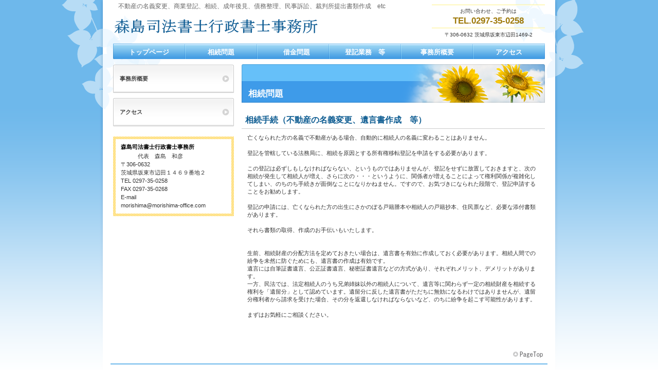

--- FILE ---
content_type: text/html
request_url: http://morishima-office.com/souzoku.html
body_size: 5393
content:
<!DOCTYPE HTML PUBLIC "-//W3C//DTD HTML 4.01 Transitional//EN" "http://www.w3.org/TR/html4/loose.dtd">
<html lang="ja">
<head>
<meta http-equiv="Content-Type" content="text/html; charset=SHIFT_JIS">
<meta http-equiv="Content-Style-Type" content="text/css">
<meta http-equiv="Content-Script-Type" content="text/javascript">
<meta name="GENERATOR" content="JustSystems Homepage Builder Version 16.0.8.0 for Windows">
<title>相続問題 - 森島司法書士行政書士事務所</title>
<link rel="stylesheet" href="hpbparts.css" type="text/css" id="hpbparts">
<link rel="stylesheet" href="container_3Eb_2c_top.css" type="text/css" id="hpbcontainer">
<link rel="stylesheet" href="main_3Eb_2c.css" type="text/css" id="hpbmain">
<link rel="stylesheet" href="user.css" type="text/css" id="hpbuser">
</head>
<body id="hpb-template-03-05b-01" class="hpb-layoutset-02">
<div id="hpb-skip"><a href="#hpb-title">本文へスキップ</a></div>
<!-- container -->
<div id="hpb-container">
  <!-- header -->
  <div id="hpb-header">
    <div id="hpb-headerMain">
      <h1>不動産の名義変更、商業登記、相続、成年後見、債務整理、民事訴訟、裁判所提出書類作成　etc</h1>
    </div>
    <div id="hpb-headerLogo"><a href="index.html">森島司法書士行政書士事務所</a></div>
    <div id="hpb-headerExtra1">
      <p class="tel"><span>お問い合わせ、ご予約は</span>TEL.0297-35-0258</p>
      <p class="address">〒306-0632 茨城県坂東市辺田1469-2</p>
    </div>
  </div>
  <!-- header end --><!-- inner -->
  <div id="hpb-inner">
    <!-- wrapper -->
    <div id="hpb-wrapper">
      <!-- page title -->
      <div id="hpb-title">
        <h2><span class="ja">相続問題</span></h2>
      </div>
      <!-- page title end --><!-- main -->
      <div id="hpb-main">
        <!-- info -->
        <div id="info">
          <h3>相続手続（不動産の名義変更、遺言書作成　等）</h3>
          <p>亡くなられた方の名義で不動産がある場合、自動的に相続人の名義に変わることはありません。<br>
 <br>
登記を管轄している法務局に、相続を原因とする所有権移転登記を申請をする必要があります。<br>
 <br>
          この登記は必ずしもしなければならない、というものではありませんが、登記をせずに放置しておきますと、次の相続が発生して相続人が増え、さらに次の・・・というように、関係者が増えることによって権利関係が複雑化してしまい、のちのち手続きが面倒なことになりかねません。ですので、お気づきになられた段階で、登記申請することをお勧めします。<br>
 <br>
登記の申請には、亡くなられた方の出生にさかのぼる戸籍謄本や相続人の戸籍抄本、住民票など、必要な添付書類があります。<br>
 <br>
          それら書類の取得、作成のお手伝いもいたします。<br>
          <br>
          <br>
          生前、相続財産の分配方法を定めておきたい場合は、遺言書を有効に作成しておく必要があります。相続人間での紛争を未然に防ぐためにも、遺言書の作成は有効です。<br>
          遺言には自筆証書遺言、公正証書遺言、秘密証書遺言などの方式があり、それぞれメリット、デメリットがあります。<br>
          一方、民法では、法定相続人のうち兄弟姉妹以外の相続人について、遺言等に関わらず一定の相続財産を相続する権利を「遺留分」として認めています。遺留分に反した遺言書がただちに無効になるわけではありませんが、遺留分権利者から請求を受けた場合、その分を返還しなければならないなど、のちに紛争を起こす可能性があります。<br>
          <br>
          まずはお気軽にご相談ください。</p>
          <hr>
          <div id="pagetop"><a href="#hpb-container">このページの先頭へ</a></div>
        </div>
        <!-- info end -->
      </div>
      <!-- main end -->
    </div>
    <!-- wrapper end --><!-- navi -->
    <div id="hpb-nav">
      <h3 class="hpb-c-index">ナビゲーション</h3>
      <ul>
        <li id="nav-toppage"><a href="index.html"><span class="ja">トップページ</span><span class="en">top&nbsp;page</span></a>
        <li id="nav-guide"><a href="souzoku.html"><span class="ja">相続問題</span><span class="en">clinic&nbsp;guide</span></a>
        <li id="nav-info"><a href="shakkin.html"><span class="ja">　借金問題</span><span class="en">medical&nbsp;info</span></a>
        <li id="nav-facilities"><a href="touki.html"><span class="ja">登記業務　等</span><span class="en">facilities</span></a>
        <li id="nav-policy"><a href="profile.html"><span class="ja">事務所概要</span><span class="en">policy&amp;FAQ</span></a>
        <li id="nav-access"><a href="access.html"><span class="ja">アクセス</span><span class="en">access</span></a>
      </ul>
    </div>
    <!-- navi end --><!-- aside -->
    <div id="hpb-aside">
      <div id="banner">
        <h3 class="hpb-c-index">バナースペース</h3>
        <ul>
          <li><a href="profile.html" id="banner-time">事務所概要</a>
          <li><a href="access.html" id="banner-access">アクセス</a>
        </ul>
      </div>
      <div id="shopinfo">
        <h3><span class="en"><font color="#000000">森島司法書士行政書士事務所</font></span><span class="ja">森島司法書士行政書士事務所</span></h3>
        <p>　　　代表　森島　和彦<br>
        〒306-0632<br>
        茨城県坂東市辺田１４６９番地２<br>
        TEL&nbsp;0297-35-0258<br>
        FAX&nbsp;0297-35-0268<br>
        E-mail<br>
        morishima@morishima-office.com</p>
      </div>
    </div>
    <!-- aside end -->
  </div>
  <!-- inner end --><!-- footer -->
  <div id="hpb-footer">
    <div id="hpb-footerMain">
      <p>copyright&copy;2012&nbsp;Morishima-Office&nbsp;all&nbsp;rights&nbsp;reserved.</p>
    </div>
  </div>
  <!-- footer end -->
</div>
<!-- container end --></body>
</html>